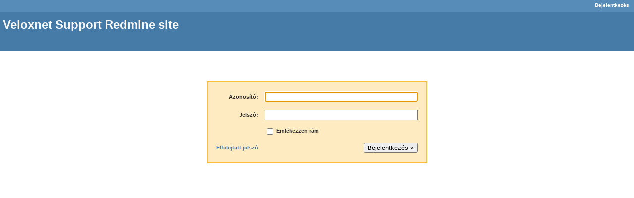

--- FILE ---
content_type: text/html; charset=utf-8
request_url: http://rozsdamentesbutor.hu/login
body_size: 1249
content:
<!DOCTYPE html>
<html lang="hu">
<head>
<meta charset="utf-8" />
<title>Veloxnet Support Redmine site</title>
<meta name="description" content="Redmine" />
<meta name="keywords" content="issue,bug,tracker" />
<meta content="authenticity_token" name="csrf-param" />
<meta content="PED06qQGWMBCWNXEutuKcQh1JBE6RQ+11lxrogGOfjg=" name="csrf-token" />
<link rel='shortcut icon' href='/favicon.ico' />
<link href="/stylesheets/jquery/jquery-ui-1.11.0.css" media="all" rel="stylesheet" />
<link href="/themes/classic/stylesheets/application.css" media="all" rel="stylesheet" />

<script src="/javascripts/jquery-1.11.1-ui-1.11.0-ujs-3.1.1.js"></script>
<script src="/javascripts/application.js"></script>
<script>
//<![CDATA[
$(window).load(function(){ warnLeavingUnsaved('A jelenlegi oldal nem mentett módosításokat tartalmaz, ami elvész, ha elhagyja az oldalt.'); });
//]]>
</script>


<!-- page specific tags -->
</head>
<body class="theme-Classic controller-account action-login">
<div id="wrapper">
<div id="wrapper2">
<div id="wrapper3">
<div id="top-menu">
    <div id="account">
        <ul><li><a class="login" href="/login">Bejelentkezés</a></li></ul>    </div>
    
    </div>

<div id="header">

    <h1>Veloxnet Support Redmine site</h1>

</div>

<div id="main" class="nosidebar">
    <div id="sidebar">
        
        
    </div>

    <div id="content">
        
        
<div id="login-form">
<form accept-charset="UTF-8" action="/login" method="post"><div style="display:none"><input name="utf8" type="hidden" value="&#x2713;" /><input name="authenticity_token" type="hidden" value="PED06qQGWMBCWNXEutuKcQh1JBE6RQ+11lxrogGOfjg=" /></div>

<table>
<tr>
    <td style="text-align:right;"><label for="username">Azonosító:</label></td>
    <td style="text-align:left;"><input id="username" name="username" tabindex="1" type="text" /></td>
</tr>
<tr>
    <td style="text-align:right;"><label for="password">Jelszó:</label></td>
    <td style="text-align:left;"><input id="password" name="password" tabindex="2" type="password" /></td>
</tr>
<tr>
    <td></td>
    <td style="text-align:left;">
        <label for="autologin"><input id="autologin" name="autologin" tabindex="4" type="checkbox" value="1" /> Emlékezzen rám</label>
    </td>
</tr>
<tr>
    <td style="text-align:left;">
            <a href="/account/lost_password">Elfelejtett jelszó</a>
    </td>
    <td style="text-align:right;">
        <input type="submit" name="login" value="Bejelentkezés &#187;" tabindex="5"/>
    </td>
</tr>
</table>
</form></div>


<script>
//<![CDATA[
$('#username').focus();
//]]>
</script>

        
        <div style="clear:both;"></div>
    </div>
</div>
</div>

<div id="ajax-indicator" style="display:none;"><span>Betöltés...</span></div>
<div id="ajax-modal" style="display:none;"></div>

<div id="footer">
  <div class="bgl"><div class="bgr">
    Powered by <a href="http://www.redmine.org/">Redmine</a> &copy; 2006-2014 Jean-Philippe Lang
  </div></div>
</div>
</div>
</div>

</body>
</html>


--- FILE ---
content_type: text/css
request_url: http://rozsdamentesbutor.hu/themes/classic/stylesheets/application.css
body_size: 738
content:
@import url(../../../stylesheets/application.css);

body{ color:#303030; background:#e8eaec; }

#top-menu { font-size: 80%; height: 2em; padding-top: 0.5em; background-color: #578bb8; }
#top-menu a { font-weight: bold; }
#header { background: #467aa7; height:5.8em; padding: 10px 0 0 0; }
#header h1 { margin-left: 6px; }
#quick-search { margin-right: 6px; }
#main-menu { background-color: #578bb8; left: 0; border-top: 1px solid #fff; width: 100%; }
#main-menu li { margin: 0; padding: 0; }
#main-menu li a { background-color: #578bb8; border-right: 1px solid #fff; font-size: 90%; padding: 4px 8px 4px 8px; font-weight: bold; }
#main-menu li a:hover { background-color: #80b0da; color: #ffffff; }
#main-menu li a.selected, #main-menu li a.selected:hover { background-color: #80b0da; color: #ffffff; }

#footer { background-color: #578bb8; border: 0; color: #fff;}
#footer a { color: #fff; font-weight: bold; }

#main { font:90% Verdana,Tahoma,Arial,sans-serif; background: #e8eaec; }
#main a { font-weight: bold; color: #467aa7;}
#main a:hover { color: #2a5a8a; text-decoration: underline; }
#content { background: #fff; }
#content .tabs ul { bottom:-1px; }

h2, h3, h4, .wiki h1, .wiki h2, .wiki h3 { border-bottom: 0px; color:#606060; font-family: Trebuchet MS,Georgia,"Times New Roman",serif; }
h2, .wiki h1 { letter-spacing:-1px; }
h4 { border-bottom: dotted 1px #c0c0c0; }

#top-menu a.home, #top-menu a.my-page, #top-menu a.projects, #top-menu a.administration, #top-menu a.help { 
    background-position: 0% 40%;
    background-repeat: no-repeat;
    padding-left: 20px;
    padding-top: 2px;
    padding-bottom: 3px;
}

#top-menu a.home { background-image: url(../images/home.png); }
#top-menu a.my-page { background-image: url(../../../images/user.png); }
#top-menu a.projects { background-image: url(../../../images/projects.png); }
#top-menu a.administration { background-image: url(../images/wrench.png); }
#top-menu a.help { background-image: url(../../../images/help.png); }
